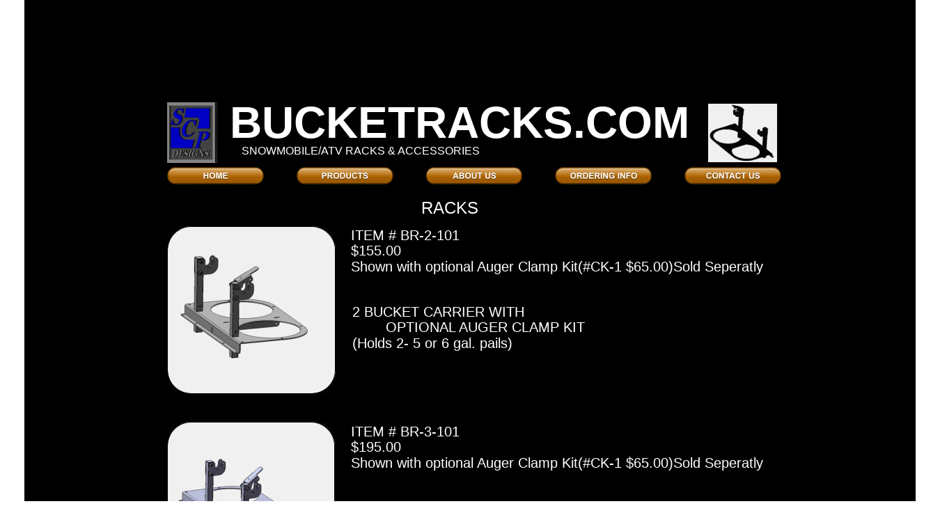

--- FILE ---
content_type: text/html
request_url: http://bucketracks.com/racks.htm
body_size: 13546
content:
<!DOCTYPE html>
<html lang="en">
<head>
 <meta http-equiv="X-UA-Compatible" content="IE=EDGE"/>
 <meta charset="utf-8"/>
 <meta name="Generator" content="Xara HTML filter v.9.0.0.53"/>
 <meta name="XAR Files" content="index_htm_files/xr_files.txt"/>
 <title>Racks</title>
 <meta name="viewport" content="width=device-width, initial-scale=1" />
 <meta name="keywords" content="2 Bucket Holder, 3 Bucket Holder"/>
 <meta name="description" content="2 or 3 ATV/Snowmobile Bucket Holder"/>
 <link rel="stylesheet" href="index_htm_files/xr_fonts.css"/>
 <script><!--
 if(navigator.userAgent.indexOf('MSIE')!=-1 || navigator.userAgent.indexOf('Trident')!=-1){ document.write('<link rel="stylesheet" href="index_htm_files/xr_fontsie.css"/>');}
 --></script>
 <script>document.documentElement.className="xr_bgh1";</script>
 <link rel="stylesheet" href="index_htm_files/highslide.css" />
 <!--[if lt IE 7]><link rel="stylesheet" href="index_htm_files/highslide-ie6.css" /><![endif]-->
 <script src="index_htm_files/highslide.js"></script>
 <link rel="stylesheet" href="index_htm_files/xr_main.css"/>
 <link rel="stylesheet" href="index_htm_files/custom_styles.css"/>
 <link rel="stylesheet" href="index_htm_files/xr_text.css"/>
 <script src="index_htm_files/roe.js"></script>
 <script src="index_htm_files/replaceMobileFonts.js"></script>
 <link rel="stylesheet" href="index_htm_files/ani.css"/>
 <style>
  #xr_xr {top:0px;}
 </style>
</head>
<body class="xr_bgb1">
<div class="xr_ap" id="xr_xr" style="width: 1350px; height: 1700px; left:50%; margin-left: -675px; text-align: left; top:0px;">
 <script>var xr_xr=document.getElementById("xr_xr")</script>
<div id="xr_td" class="xr_td">
<div class="xr_ap xr_pp">
 <!--[if lt IE 9]>
 <img class="xr_ap" src="index_htm_files/435.png" alt="" title="" style="left:-2px;top:-2px;width:1364px;height:1714px;"/>
 <![endif]-->
 <!--[if gte IE 9]><!-->
 <span class="xr_ar" style="left:0px;top:0px;width:1350px;height:1700px; box-shadow: 5px 5px 6px rgba(0,0,0,0.25); background-color: #000000;"></span>
 <!--<![endif]-->
</div>
<div id="xr_xrc2" class="xr_ap xr_xri_ xr_xrc" style="width: 1350px; height: 1700px; overflow:hidden;">
 <div class="xr_txt xr_s0" style="position: absolute; left:335px; top:222px; width:348px; height:10px;">
  <span class="xr_tl xr_s1" style="top: -14.48px;"><span class="xr_s2" style="">&nbsp;&nbsp; </span>SNOWMOBILE/ATV RACKS &amp; ACCESSORIES</span>
 </div>
 <img class="xr_ap" src="index_htm_files/1113.jpg" alt="" title="" style="left:35px;top:1550px;width:1078px;height:120px;"/>
 <div class="xr_txt xr_s3" style="position: absolute; left:34px; top:155px; width:9px; height:10px;">
  <span class="xr_tl xr_s3" style="top: -11.77px;">w</span>
 </div>
 <div class="xr_txt xr_s6" style="position: absolute; left:605px; top:307px; width:80px; height:10px;">
  <span class="xr_tl xr_s6" style="top: -21.73px;">RACKS</span>
 </div>
 <a href="index_htm_files/1123.jpg" class="highslide" onmouseover="hs.headingText=''" onclick="return hs.expand(this, { headingText: '', slideshowGroup: 1 } )">
  <img class="xr_ap" id="photoreplaced" src="index_htm_files/1114.jpg" alt="" title="2 BUCKET CARRIER- CLICK TO ENLARGE" onmousemove="xr_mo(this,0,event)" style="left:240px;top:325px;width:242px;height:241px;"/>
 </a>
 <a href="index_htm_files/1124.jpg" class="highslide" onmouseover="hs.headingText=''" onclick="return hs.expand(this, { headingText: '', slideshowGroup: 1 } )">
  <img class="xr_ap" src="index_htm_files/1115.jpg" alt="" title="3 BUCKET CARRIER-CLICK TO ENLARGE" onmousemove="xr_mo(this,0,event)" style="left:240px;top:606px;width:241px;height:241px;"/>
 </a>
 <div class="xr_txt xr_s4" style="position: absolute; left:506px; top:455px; width:337px; height:10px;">
  <span class="xr_tl xr_s4" style="top: -18.11px;">2 BUCKET CARRIER WITH</span>
  <span class="xr_tl xr_s4" style="top: 4.24px;">&nbsp;&nbsp;&nbsp;&nbsp;&nbsp;&nbsp;&nbsp; OPTIONAL AUGER CLAMP KIT </span>
  <span class="xr_tl xr_s4" style="top: 26.58px;">(Holds 2- 5 or 6 gal. pails) </span>
 </div>
 <div class="xr_txt xr_s4" style="position: absolute; left:506px; top:735px; width:326px; height:10px;">
  <span class="xr_tl xr_s4" style="top: -18.11px;">3 BUCKET CARRIER WITH</span>
  <span class="xr_tl xr_s4" style="top: 4.24px;">&nbsp;&nbsp;&nbsp;&nbsp;&nbsp;&nbsp; OPTIONAL AUGER CLAMP KIT</span>
  <span class="xr_tl xr_s4" style="top: 26.58px;">(Holds 3- 5 or 6 gal. pails)</span>
 </div>
 <div class="xr_txt xr_s4" style="position: absolute; left:504px; top:345px; width:594px; height:10px;">
  <span class="xr_tl xr_s4" style="top: -18.11px;">ITEM # BR-2-101</span>
  <span class="xr_tl xr_s4" style="top: 4.24px;">$155.00</span>
  <span class="xr_tl xr_s4" style="top: 26.58px;">Shown with optional Auger Clamp Kit(#CK-1 $65.00)Sold Seperatly</span>
 </div>
 <div class="xr_txt xr_s4" style="position: absolute; left:504px; top:627px; width:594px; height:10px;">
  <span class="xr_tl xr_s4" style="top: -18.11px;">ITEM # BR-3-101</span>
  <span class="xr_tl xr_s4" style="top: 4.24px;">$195.00</span>
  <span class="xr_tl xr_s4" style="top: 26.58px;">Shown with optional Auger Clamp Kit(#CK-1 $65.00)Sold Seperatly</span>
 </div>
 <div class="xr_txt xr_s4" style="position: absolute; left:427px; top:1489px; width:573px; height:10px;">
  <span class="xr_tl xr_s4" style="top: -18.11px;">Auger Clamp Kits(#CK-1) and Rack Mounts, SOLD SEPERATLY</span>
 </div>
 <div class="xr_txt xr_s5" style="position: absolute; left:330px; top:197px; width:652px; height:10px;">
  <span class="xr_tl xr_s5" style="top: -57.94px;">BUCKETRACKS.COM</span>
 </div>
 <img class="xr_ap" src="index_htm_files/444.png" alt="" title="" style="left:240px;top:892px;width:241px;height:241px;"/>
 <img class="xr_ap" src="index_htm_files/445.png" alt="" title="" style="left:240px;top:1180px;width:241px;height:241px;"/>
 <div class="xr_txt xr_s4" style="position: absolute; left:504px; top:913px; width:595px; height:10px;">
  <span class="xr_tl xr_s4" style="top: -18.11px;">ITEM # BR-2-101LP</span>
  <span class="xr_tl xr_s4" style="top: 4.24px;">$205.00</span>
  <span class="xr_tl xr_s4" style="top: 26.58px;">Shown with optional Auger Clamp Kit(#CK-1 $65.00)Sold Seperatly</span>
  <span class="xr_tl xr_s4" style="top: 93.61px;">2 BUCKET CARRIER WITH LP TANK HOLE AND</span>
  <span class="xr_tl xr_s4" style="top: 115.95px;">&nbsp;&nbsp;&nbsp;&nbsp;&nbsp;&nbsp; OPTIONAL AUGER CLAMP KIT</span>
  <span class="xr_tl xr_s4" style="top: 138.29px;">(Holds 1- 20# LP tank &amp; 1- 5 or 6 gal.)</span>
 </div>
 <div class="xr_txt xr_s4" style="position: absolute; left:505px; top:1182px; width:595px; height:10px;">
  <span class="xr_tl xr_s4" style="top: 4.24px;">ITEM # BR-3-101LP</span>
  <span class="xr_tl xr_s4" style="top: 26.58px;">$245.00</span>
  <span class="xr_tl xr_s4" style="top: 48.92px;">Shown with optional Auger Clamp Kit(#CK-1 $65.00)Sold Seperatly</span>
  <span class="xr_tl xr_s4" style="top: 115.95px;">3 BUCKET CARRIER WITH LP TANK HOLE AND</span>
  <span class="xr_tl xr_s4" style="top: 138.29px;">&nbsp;&nbsp;&nbsp;&nbsp;&nbsp;&nbsp; OPTIONAL AUGER CLAMP KIT</span>
  <span class="xr_tl xr_s4" style="top: 160.64px;">(Holds 1- 20# LP tank &amp; 2- 5 or 6 gal. pails) </span>
 </div>
 <a href="index_htm_files/1125.jpg" class="highslide" onmouseover="hs.headingText=''" onclick="return hs.expand(this, { headingText: '', slideshowGroup: 1 } )">
  <img class="xr_ap" src="index_htm_files/1118.jpg" alt="" title="2 RACK HOLDER W/LP TANK HOLE- CLICK TO ENLARGE" onmousemove="xr_mo(this,0,event)" style="left:248px;top:906px;width:224px;height:204px;"/>
 </a>
 <a href="index_htm_files/1126.jpg" class="highslide" onmouseover="hs.headingText=''" onclick="return hs.expand(this, { headingText: '', slideshowGroup: 1 } )">
  <img class="xr_ap" src="index_htm_files/1119.jpg" alt="" title="3 RACK HOLDER W/LP TANK HOLE - CLICK TO ENLARGE" onmousemove="xr_mo(this,0,event)" style="left:241px;top:1213px;width:237px;height:170px;"/>
 </a>
 <div id="xr_xo0" class="xr_ap" style="left:0; top:0; width:1350px; height:100px; visibility:hidden; z-index:3;">
 <a href="" onclick="return(false);" onmousedown="xr_ppir(this);">
 </a>
 </div>
 <img class="xr_ap" src="index_htm_files/1103.jpg" alt="" title="" style="left:240px;top:147px;width:72px;height:87px;"/>
 <img class="xr_ap" src="index_htm_files/1104.jpg" alt="" title="" style="left:1017px;top:149px;width:99px;height:84px;"/>
 <div id="xr_xd0"></div>
</div>
<div class="xr_xpos" style="position:absolute; left: 240px; top: 240px; width:882px; height:25px;">
<div id="xr_nb7" class="xr_ar">
 <div class="xr_ar xr_nb0">
 <a href="index.htm" onclick="return(xr_nn());">
  <img class="xr_ap" src="index_htm_files/1269.png" alt="HOME" title="" onmousemove="xr_mo(this,0,event)" style="left:0px;top:0px;width:139px;height:25px;"/>
  <img class="xr_ap xr_ro xr_ro0 xr_tt3" src="index_htm_files/1286.png" alt="HOME" title="" onmousemove="xr_mo(this,0)" style="left:0px;top:0px;width:139px;height:25px;"/>
 </a>
 </div>
 <div class="xr_ar xr_nb0">
 <a href="javascript:;" aria-haspopup="true" onclick="return(xr_nn());">
  <img class="xr_ap" src="index_htm_files/1270.png" alt="PRODUCTS" title="" style="left:185px;top:0px;width:140px;height:25px;"/>
  <img class="xr_ap xr_ro xr_ro0 xr_tt3" src="index_htm_files/1287.png" alt="PRODUCTS" title="" onmousemove="xr_mo(this,0)" style="left:185px;top:0px;width:140px;height:25px;"/>
 </a>
  <div class="xr_nb2 xr_nb5 xr_smp185_-325" style="left:185px; top:25px; min-width:140px;">
  <ul class="xr_nb4">
   <li><a href="racks.htm">RACKS</a>
   </li>
   <li><a href="mounting specifications.htm">RACK MOUNTS</a>
   </li>
   <li><a href="auger mounts.htm">AUGER MOUNTS</a>
   </li>
   <li><a href="attachments.htm">ATTACHMENTS</a>
   </li>
  </ul>
  </div>
 </div>
 <div class="xr_ar xr_nb0">
 <a href="about%20us.htm" target="_self" onclick="return(xr_nn());">
  <img class="xr_ap" src="index_htm_files/1271.png" alt="ABOUT US" title="" onmousemove="xr_mo(this,0,event)" style="left:371px;top:0px;width:140px;height:25px;"/>
  <img class="xr_ap xr_ro xr_ro0 xr_tt3" src="index_htm_files/1288.png" alt="ABOUT US" title="" onmousemove="xr_mo(this,0)" style="left:371px;top:0px;width:140px;height:25px;"/>
 </a>
 </div>
 <div class="xr_ar xr_nb0">
 <a href="ordering%20info.htm" target="_self" onclick="return(xr_nn());">
  <img class="xr_ap" src="index_htm_files/1272.png" alt="ORDERING INFO" title="" onmousemove="xr_mo(this,0,event)" style="left:557px;top:0px;width:140px;height:25px;"/>
  <img class="xr_ap xr_ro xr_ro0 xr_tt3" src="index_htm_files/1289.png" alt="ORDERING INFO" title="" onmousemove="xr_mo(this,0)" style="left:557px;top:0px;width:140px;height:25px;"/>
 </a>
 </div>
 <div class="xr_ar xr_nb0">
 <a href="contact%20us.htm" target="_self" onclick="return(xr_nn());">
  <img class="xr_ap" src="index_htm_files/1273.png" alt="CONTACT US" title="" onmousemove="xr_mo(this,0,event)" style="left:743px;top:0px;width:139px;height:25px;"/>
  <img class="xr_ap xr_ro xr_ro0 xr_tt3" src="index_htm_files/1290.png" alt="CONTACT US" title="" onmousemove="xr_mo(this,0)" style="left:743px;top:0px;width:139px;height:25px;"/>
 </a>
 </div>
</div>
</div>
<div class="xr_xpos" style="position:absolute; left: 354px; top: 1593px; width:614px; height:14px;">
<div id="xr_nb9" class="xr_ar">
 <div class="xr_ar xr_nb0">
 <a href="index.htm" target="_self" onclick="return(xr_nn());">
  <img class="xr_ap" src="index_htm_files/573.png" alt="HOME" title="" onmousemove="xr_mo(this,0,event)" style="left:0px;top:0px;width:49px;height:14px;"/>
 </a>
 </div>
 <div class="xr_ar xr_nb0">
 <a href="javascript:;" aria-haspopup="true" onclick="return(xr_nn());">
  <img class="xr_ap" src="index_htm_files/574.png" alt="PRODUCTS" title="" style="left:88px;top:0px;width:90px;height:14px;"/>
 </a>
  <div class="xr_nb2 xr_nb5 xr_nb51 xr_smp178_-88" style="left:178px; top:0px; min-width:90px;">
  <ul class="xr_nb4">
   <li><a href="racks.htm">RACKS</a>
   </li>
   <li><a href="mounting specifications.htm">RACK MOUNTS</a>
   </li>
   <li><a href="auger mounts.htm">AUGER MOUNTS</a>
   </li>
   <li><a href="attachments.htm">ATTACHMENTS</a>
   </li>
  </ul>
  </div>
 </div>
 <div class="xr_ar xr_nb0">
 <a href="about%20us.htm" target="_self" onclick="return(xr_nn());">
  <img class="xr_ap" src="index_htm_files/575.png" alt="ABOUT US" title="" onmousemove="xr_mo(this,0,event)" style="left:217px;top:0px;width:85px;height:14px;"/>
 </a>
 </div>
 <div class="xr_ar xr_nb0">
 <a href="ordering%20info.htm" target="_self" onclick="return(xr_nn());">
  <img class="xr_ap" src="index_htm_files/576.png" alt="ORDERING INFO" title="" onmousemove="xr_mo(this,0,event)" style="left:341px;top:0px;width:130px;height:14px;"/>
 </a>
 </div>
 <div class="xr_ar xr_nb0">
 <a href="contact%20us.htm" target="_self" onclick="return(xr_nn());">
  <img class="xr_ap" src="index_htm_files/577.png" alt="CONTACT US" title="" onmousemove="xr_mo(this,0,event)" style="left:510px;top:0px;width:104px;height:14px;"/>
 </a>
 </div>
</div>
</div>
</div>
</div>
<!--[if lt IE 7]><script src="index_htm_files/png.js"></script><![endif]-->
<!--[if IE]><script>xr_aeh()</script><![endif]--><!--[if !IE]>--><script>xr_htm();repMobFonts();window.addEventListener('load', xr_aeh, false);</script><!--<![endif]-->
</body>
</html>

--- FILE ---
content_type: text/css
request_url: http://bucketracks.com/index_htm_files/xr_main.css
body_size: 13375
content:
/* Site settings */
body {background-color:#ffffff;margin:0px;font-family:Arial,sans-serif;font-size:13px;font-weight:normal;font-style:normal;text-decoration:none;text-rendering:optimizeLegibility;font-feature-settings:'kern', 'liga' 0, 'clig' 0, 'calt' 0;color:#000000;letter-spacing:0em;-webkit-print-color-adjust:exact;}
a {text-decoration:underline;}
a:link {color:#0000EE; cursor:pointer;}
a:visited {color:#561A8B;}
a:hover {color:#0000EE;}
a * {color:#0000EE;text-decoration:underline;}
sup {font-size:0.5em; vertical-align: 0.66em;}
sub {font-size:0.5em; vertical-align: -0.1em;}
.xr_tl {position: absolute; white-space: pre; unicode-bidi:bidi-override;}
.xr_tr {position: absolute; white-space: pre; unicode-bidi:bidi-override; text-align:right;}
.xr_tc {position: absolute; white-space: pre; unicode-bidi:bidi-override; text-align:center;}
.xr_tj {position: absolute; unicode-bidi:bidi-override; text-align:justify;}
.xr_tb {position: absolute; unicode-bidi:bidi-override;}
.xr_e1 {display: inline-block; border:none; white-space:normal;}
.xr_e2 {position: absolute; display: block; border:none;}
.xr_ap {position: absolute; border:none;}
.xr_ar {position: absolute; display:block;}
.xr_ae {position: relative; border:none;}
.xr_strb {z-index: 1;}
.xr_strb .mxs-arrow, .xr_strb .mxs-navigation {visibility: hidden;}
.xr_strf {z-index: 3;}
.xr_xrc, .xr_xri_, .xr_sxri, .xr_xpos {z-index: 2;}
.xr_ro, .xr_rd, .xr_rs {z-index: 3;}
.xr_tu {unicode-bidi:bidi-override;margin-top:0px;margin-bottom:0px;}

.xr_tt0 {transition: all 0s;}
.xr_tt1 {transition: all 0.1s; transition-timing-function: ease-in;}
.xr_tt2 {transition: all 0.25s; transition-timing-function: ease-in;}
.xr_tt3 {transition: all 0.5s; transition-timing-function: ease-in;}
.xr_tt4 {transition: all 1s; transition-timing-function: ease-in;}
.xr_tt5 {transition: all 2s; transition-timing-function: ease-in;}
a:hover .xr_ro, a:active .xr_rd, .xr_nb0:hover .xr_ro{visibility:visible;opacity: 1;transform: none;}

a:active .xr_ro {opacity:0;}
.xr_ro, .xr_rd {visibility:hidden;opacity:0;}
.xr_ro0, .xr_rd0, a:active .xr_ro0 {opacity:0;}
.xr_ro1, .xr_rd1, a:active .xr_ro1 {transform:translate3d(0,-20%,0);}
.xr_ro2, .xr_rd2, a:active .xr_ro2 {transform:translate3d(20%,0,0);}
.xr_ro3, .xr_rd3, a:active .xr_ro3 {transform-origin:top; transform:scale3d(1,0.3,1);}
.xr_ro4, .xr_rd4, a:active .xr_ro4 {transform-origin:left; transform:scale3d(0.3,1,1);}
.xr_ro5, .xr_rd5, a:active .xr_ro5 {transform:rotate3d(1,0,0,180deg); -ms-transform: rotateX(180deg);}
.xr_ro6, .xr_rd6, a:active .xr_ro6 {transform:rotate3d(0,1,0,180deg); -ms-transform: rotateY(180deg);}
.xr_ro7, .xr_rd7, a:active .xr_ro7 {transform:rotate3d(0,0,1,180deg);}
.xr_ro8, .xr_rd8, a:active .xr_ro8 {transform:scale3d(0.3,0.3,1);}
.xr_ro9, .xr_rd9, a:active .xr_ro9 {transform:skew(-30deg,0) translate3d(10%,0,0);}
.xr_ro10, .xr_rd10, a:active .xr_ro10 {transform-origin:50% 500%; transform:rotate3d(0,0,1,10deg);}
.xr_ro11, .xr_rd11, a:active .xr_ro11 {transform:translate3d(0,-50%,0) scale3d(0.3,0.3,1);}
.xr_ro12, .xr_rd12, a:active .xr_ro12 {transform:translate3d(0,20%,0);}
.xr_ro13, .xr_rd13, a:active .xr_ro13 {transform:translate3d(-20%,0,0);}
.xr_stickie {z-index: 90;}
.xr_nb0 {touch-action: none;}
.xr_nb0:hover > .xr_nb2, .xr_nb1:hover > .xr_nb2 {visibility: visible; opacity: 1 !important; transform: none !important;}
.xr_nb2 {white-space: nowrap; padding:0px; margin:0px; visibility: hidden; position: absolute; z-index:101;}
.xr_nb2 li {display:block;}
.xr_nb2 li a {display:block; text-decoration:none;}
.xr_nb4 {display:block; padding:0px; margin:0px;}
.xr_nb6 {width:100%; height:2px;}
.xr_nb1 {position: relative;}
.xr_nb1:after {content: ''; position: absolute; top: 50%; right: .5em; height: 0px; width: 0px; border: 5px solid transparent; margin-top: -5px; margin-right: -3px; border-color: transparent; border-left-color: inherit;}
.xr_apb {display:block; position:absolute;}
.xr_c_Light_Text {color:#FFFFFF;}
.xr_c_Theme_Color_2 {color:#423F23;}
.xr_c_Text {color:#000000;}
.xr_c_Theme_Color_3 {color:#F5F5F1;}
.xr_c_Theme_Color_2_a {color:#88BF00;}
.xr_c_Theme_Color_1 {color:#AD6402;}
.xr_c_Theme_Color_1_a {color:#1E316E;}
.xr_bgb0 {background:url('1264.png') -768px -768px repeat;}
#xr_nb1 {font-family:Arial; font-size:10px;}
#xr_nb1 li:hover > a {background-color:#AD6302; color:#FFFFFF;}
#xr_nb1 li a {color:#FFFFFF; background-color:#423F23; padding:2px; padding-right:20px;}
#xr_nb1 li > div {background-color:#423F23; padding:2px;}
#xr_nb1 .xr_nb6 {background-color:#FFFFFF;}
#xr_nb1 li {border-color:#FFFFFF;}
#xr_nb1 li:hover {border-color:#FFFFFF;}
#xr_nb1 ul {border: solid 0px #000000; background-color:#423F23;}
#xr_nb1 .xr_nb5 {margin: 0px 24px 0px 24px;}
#xr_nb1 .xr_nb2 {transition: visibility 300ms;}
#xr_nb3 {font-family:Arial; font-size:18px; font-weight:bold;}
#xr_nb3 li:hover > a {background-color:#666666; color:#FFFFFF;}
#xr_nb3 li a {color:#000000; background-color:#B2B2B2; padding:2px; padding-right:20px;}
#xr_nb3 li > div {background-color:#B2B2B2; padding:2px;}
#xr_nb3 .xr_nb6 {background-color:#000000;}
#xr_nb3 li {border-color:#000000;}
#xr_nb3 li:hover {border-color:#FFFFFF;}
#xr_nb3 ul {border: solid 0px #000000; background-color:#B2B2B2;}
#xr_nb3 .xr_nb2 {transition: visibility 300ms;}
.xr_bgb1 {background:url('1111.png') -768px -768px repeat;}
#xr_nb7 {font-family:Arial; font-size:10px;}
#xr_nb7 li:hover > a {background-color:#AD6302; color:#FFFFFF;}
#xr_nb7 li a {color:#FFFFFF; background-color:#423F23; padding:2px; padding-right:20px;}
#xr_nb7 li > div {background-color:#423F23; padding:2px;}
#xr_nb7 .xr_nb6 {background-color:#FFFFFF;}
#xr_nb7 li {border-color:#FFFFFF;}
#xr_nb7 li:hover {border-color:#FFFFFF;}
#xr_nb7 ul {border: solid 0px #000000; background-color:#423F23;}
#xr_nb7 .xr_nb5 {margin: 0px 24px 0px 24px;}
#xr_nb7 .xr_nb2 {transition: visibility 300ms;}
#xr_nb9 {font-family:Arial; font-size:18px; font-weight:bold;}
#xr_nb9 li:hover > a {background-color:#666666; color:#FFFFFF;}
#xr_nb9 li a {color:#000000; background-color:#B2B2B2; padding:2px; padding-right:20px;}
#xr_nb9 li > div {background-color:#B2B2B2; padding:2px;}
#xr_nb9 .xr_nb6 {background-color:#000000;}
#xr_nb9 li {border-color:#000000;}
#xr_nb9 li:hover {border-color:#FFFFFF;}
#xr_nb9 ul {border: solid 0px #000000; background-color:#B2B2B2;}
#xr_nb9 .xr_nb2 {transition: visibility 300ms;}
.xr_bgb2 {background:url('1078.png') -768px -768px repeat;}
#xr_nb15 {font-family:Arial; font-size:10px;}
#xr_nb15 li:hover > a {background-color:#AD6302; color:#FFFFFF;}
#xr_nb15 li a {color:#FFFFFF; background-color:#423F23; padding:2px; padding-right:20px;}
#xr_nb15 li > div {background-color:#423F23; padding:2px;}
#xr_nb15 .xr_nb6 {background-color:#FFFFFF;}
#xr_nb15 li {border-color:#FFFFFF;}
#xr_nb15 li:hover {border-color:#FFFFFF;}
#xr_nb15 ul {border: solid 0px #000000; background-color:#423F23;}
#xr_nb15 .xr_nb5 {margin: 0px 24px 0px 24px;}
#xr_nb15 .xr_nb2 {transition: visibility 300ms;}
#xr_nb17 {font-family:Arial; font-size:18px; font-weight:bold;}
#xr_nb17 li:hover > a {background-color:#666666; color:#FFFFFF;}
#xr_nb17 li a {color:#000000; background-color:#B2B2B2; padding:2px; padding-right:20px;}
#xr_nb17 li > div {background-color:#B2B2B2; padding:2px;}
#xr_nb17 .xr_nb6 {background-color:#000000;}
#xr_nb17 li {border-color:#000000;}
#xr_nb17 li:hover {border-color:#FFFFFF;}
#xr_nb17 ul {border: solid 0px #000000; background-color:#B2B2B2;}
#xr_nb17 .xr_nb2 {transition: visibility 300ms;}
.xr_bgb3 {background:url('1162.png') -768px -768px repeat;}
#xr_nb21 {font-family:Arial; font-size:10px;}
#xr_nb21 li:hover > a {background-color:#AD6302; color:#FFFFFF;}
#xr_nb21 li a {color:#FFFFFF; background-color:#423F23; padding:2px; padding-right:20px;}
#xr_nb21 li > div {background-color:#423F23; padding:2px;}
#xr_nb21 .xr_nb6 {background-color:#FFFFFF;}
#xr_nb21 li {border-color:#FFFFFF;}
#xr_nb21 li:hover {border-color:#FFFFFF;}
#xr_nb21 ul {border: solid 0px #000000; background-color:#423F23;}
#xr_nb21 .xr_nb5 {margin: 0px 24px 0px 24px;}
#xr_nb21 .xr_nb2 {transition: visibility 300ms;}
#xr_nb23 {font-family:Arial; font-size:18px; font-weight:bold;}
#xr_nb23 li:hover > a {background-color:#666666; color:#FFFFFF;}
#xr_nb23 li a {color:#000000; background-color:#B2B2B2; padding:2px; padding-right:20px;}
#xr_nb23 li > div {background-color:#B2B2B2; padding:2px;}
#xr_nb23 .xr_nb6 {background-color:#000000;}
#xr_nb23 li {border-color:#000000;}
#xr_nb23 li:hover {border-color:#FFFFFF;}
#xr_nb23 ul {border: solid 0px #000000; background-color:#B2B2B2;}
#xr_nb23 .xr_nb2 {transition: visibility 300ms;}
.xr_bgb4 {background:url('1198.png') -768px -768px repeat;}
#xr_nb27 {font-family:Arial; font-size:10px;}
#xr_nb27 li:hover > a {background-color:#AD6302; color:#FFFFFF;}
#xr_nb27 li a {color:#FFFFFF; background-color:#423F23; padding:2px; padding-right:20px;}
#xr_nb27 li > div {background-color:#423F23; padding:2px;}
#xr_nb27 .xr_nb6 {background-color:#FFFFFF;}
#xr_nb27 li {border-color:#FFFFFF;}
#xr_nb27 li:hover {border-color:#FFFFFF;}
#xr_nb27 ul {border: solid 0px #000000; background-color:#423F23;}
#xr_nb27 .xr_nb5 {margin: 0px 24px 0px 24px;}
#xr_nb27 .xr_nb2 {transition: visibility 300ms;}
#xr_nb29 {font-family:Arial; font-size:18px; font-weight:bold;}
#xr_nb29 li:hover > a {background-color:#666666; color:#FFFFFF;}
#xr_nb29 li a {color:#000000; background-color:#B2B2B2; padding:2px; padding-right:20px;}
#xr_nb29 li > div {background-color:#B2B2B2; padding:2px;}
#xr_nb29 .xr_nb6 {background-color:#000000;}
#xr_nb29 li {border-color:#000000;}
#xr_nb29 li:hover {border-color:#FFFFFF;}
#xr_nb29 ul {border: solid 0px #000000; background-color:#B2B2B2;}
#xr_nb29 .xr_nb2 {transition: visibility 300ms;}
.xr_bgb5 {background:url('1218.png') -768px -768px repeat;}
#xr_nb33 {font-family:Arial; font-size:10px;}
#xr_nb33 li:hover > a {background-color:#AD6302; color:#FFFFFF;}
#xr_nb33 li a {color:#FFFFFF; background-color:#423F23; padding:2px; padding-right:20px;}
#xr_nb33 li > div {background-color:#423F23; padding:2px;}
#xr_nb33 .xr_nb6 {background-color:#FFFFFF;}
#xr_nb33 li {border-color:#FFFFFF;}
#xr_nb33 li:hover {border-color:#FFFFFF;}
#xr_nb33 ul {border: solid 0px #000000; background-color:#423F23;}
#xr_nb33 .xr_nb5 {margin: 0px 24px 0px 24px;}
#xr_nb33 .xr_nb2 {transition: visibility 300ms;}
#xr_nb35 {font-family:Arial; font-size:18px; font-weight:bold;}
#xr_nb35 li:hover > a {background-color:#666666; color:#FFFFFF;}
#xr_nb35 li a {color:#000000; background-color:#B2B2B2; padding:2px; padding-right:20px;}
#xr_nb35 li > div {background-color:#B2B2B2; padding:2px;}
#xr_nb35 .xr_nb6 {background-color:#000000;}
#xr_nb35 li {border-color:#000000;}
#xr_nb35 li:hover {border-color:#FFFFFF;}
#xr_nb35 ul {border: solid 0px #000000; background-color:#B2B2B2;}
#xr_nb35 .xr_nb2 {transition: visibility 300ms;}
.xr_bgb6 {background:url('1221.png') -768px -768px repeat;}
#xr_nb39 {font-family:Arial; font-size:10px;}
#xr_nb39 li:hover > a {background-color:#AD6302; color:#FFFFFF;}
#xr_nb39 li a {color:#FFFFFF; background-color:#423F23; padding:2px; padding-right:20px;}
#xr_nb39 li > div {background-color:#423F23; padding:2px;}
#xr_nb39 .xr_nb6 {background-color:#FFFFFF;}
#xr_nb39 li {border-color:#FFFFFF;}
#xr_nb39 li:hover {border-color:#FFFFFF;}
#xr_nb39 ul {border: solid 0px #000000; background-color:#423F23;}
#xr_nb39 .xr_nb5 {margin: 0px 24px 0px 24px;}
#xr_nb39 .xr_nb2 {transition: visibility 300ms;}
#xr_nb41 {font-family:Arial; font-size:18px; font-weight:bold;}
#xr_nb41 li:hover > a {background-color:#666666; color:#FFFFFF;}
#xr_nb41 li a {color:#000000; background-color:#B2B2B2; padding:2px; padding-right:20px;}
#xr_nb41 li > div {background-color:#B2B2B2; padding:2px;}
#xr_nb41 .xr_nb6 {background-color:#000000;}
#xr_nb41 li {border-color:#000000;}
#xr_nb41 li:hover {border-color:#FFFFFF;}
#xr_nb41 ul {border: solid 0px #000000; background-color:#B2B2B2;}
#xr_nb41 .xr_nb2 {transition: visibility 300ms;}
.xr_bgb7 {background:url('1224.png') -768px -768px repeat;}
#xr_nb45 {font-family:Arial; font-size:10px;}
#xr_nb45 li:hover > a {background-color:#AD6302; color:#FFFFFF;}
#xr_nb45 li a {color:#FFFFFF; background-color:#423F23; padding:2px; padding-right:20px;}
#xr_nb45 li > div {background-color:#423F23; padding:2px;}
#xr_nb45 .xr_nb6 {background-color:#FFFFFF;}
#xr_nb45 li {border-color:#FFFFFF;}
#xr_nb45 li:hover {border-color:#FFFFFF;}
#xr_nb45 ul {border: solid 0px #000000; background-color:#423F23;}
#xr_nb45 .xr_nb5 {margin: 0px 24px 0px 24px;}
#xr_nb45 .xr_nb2 {transition: visibility 300ms;}
#xr_nb47 {font-family:Arial; font-size:18px; font-weight:bold;}
#xr_nb47 li:hover > a {background-color:#666666; color:#FFFFFF;}
#xr_nb47 li a {color:#000000; background-color:#B2B2B2; padding:2px; padding-right:20px;}
#xr_nb47 li > div {background-color:#B2B2B2; padding:2px;}
#xr_nb47 .xr_nb6 {background-color:#000000;}
#xr_nb47 li {border-color:#000000;}
#xr_nb47 li:hover {border-color:#FFFFFF;}
#xr_nb47 ul {border: solid 0px #000000; background-color:#B2B2B2;}
#xr_nb47 .xr_nb2 {transition: visibility 300ms;}
